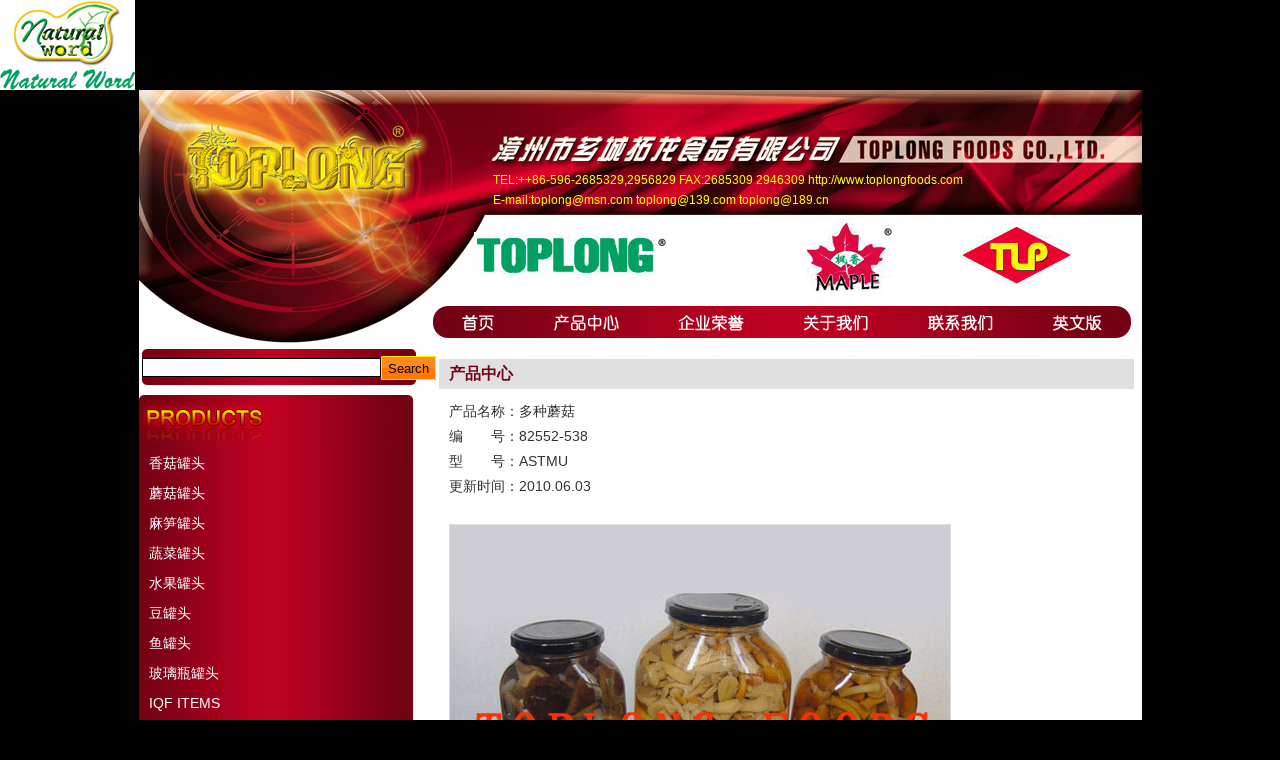

--- FILE ---
content_type: text/html; Charset=utf-8
request_url: http://www.toplongfoods.com/Ch/ProductView.asp?ID=401
body_size: 10800
content:

<!DOCTYPE html PUBLIC "-//W3C//DTD XHTML 1.0 Transitional//EN" "http://www.w3.org/TR/xhtml1/DTD/xhtml1-transitional.dtd">
<html xmlns="http://www.w3.org/1999/xhtml">
<head>
<meta http-equiv="Content-Type" content="text/html; charset=utf-8" />
<title>多种蘑菇-产品中心-漳州市芗城拓龙食品有限公司</title>
<link href="css/style.css" rel="stylesheet" type="text/css" />
<script language="javascript" src="../script/main.js"></script>
</head>
<body>
<img src="images/link2.jpg" width="135" height="90" />
<table width="1003" border="0" align="center" cellpadding="0" cellspacing="0" bgcolor="#FFFFFF">
  <tr>
    <td width="284">
	
	<img src="images/index1_02.jpg" width="284" height="259" /></td>
    <td valign="top"><table width="100%" border="0" cellspacing="0" cellpadding="0">
      <tr>
        <td height="120" valign="bottom" background="images/index1_03.jpg" class="td3">TEL:++86-596-2685329,2956829 FAX:2685309 2946309 <a href="http://www.toplongfoods.com" target="_blank">http://www.toplongfoods.com</a> <br />
          E-mail:<a href="mailto:toplong@msn.com" target="_blank">toplong@msn.com</a> <a href="mailto:toplong@139.com" target="_blank">toplong@139.com</a> <a href="mailto:toplong@189.cn" target="_blank">toplong@189.cn</a></td>
      </tr>
      <tr>
        <td background="images/index1_05.jpg" style="background-repeat:no-repeat; background-position:left top;"><table width="93%" border="0" align="right" cellpadding="0" cellspacing="0">
          <tr>
            <td><img src="images/link1.jpg" width="195" height="46" /></td>
            <td>&nbsp;</td>
            <td><img src="images/link3.jpg" width="101" height="81" /></td>
            <td><img src="images/link4.jpg" width="112" height="57" /></td>
          </tr>
        </table></td>
      </tr>
      <tr>
        <td style="padding-top:10px;"><table border="0" align="center" cellpadding="0" cellspacing="0">
          <tr>
            <td><img src="images/index1_09.jpg" width="18" height="32" /></td>
            <td><a href="Main.asp"><img src="images/index1_10.jpg" width="66" height="32" border="0" /></a></td>
            <td><a href="ProductList.asp"><img src="images/index1_11.jpg" width="103" height="32" border="0" /></a></td>
            <td><img src="images/index1_12.jpg" width="166" height="32" border="0" /></td>
            <td><a href="About.asp"><img src="images/index1_13.jpg" width="119" height="32" border="0" /></a></td>
            <td><a href="About.asp?id=2"><img src="images/index1_14.jpg" width="113" height="32" border="0" /></a></td>
            <td><a href="/Main.asp"><img src="images/index1_15.jpg" width="95" height="32" border="0" /></a></td>
            <td><img src="images/index1_16.jpg" width="18" height="32" /></td>
          </tr>
        </table></td>
      </tr>
      
    </table></td>
  </tr>
</table>


<table width="1003" border="0" align="center" cellpadding="0" cellspacing="0" bgcolor="#FFFFFF">
  <tr>
    <td width="300" valign="top" style="padding-bottom:10px;"><table width="274" border="0" align="center" cellpadding="0" cellspacing="0">
      <tr>
        <td><img src="images/box_top.jpg" width="274" height="7" /></td>
      </tr>
      <tr>
        <td background="images/box_bg.jpg"><form id="form1" name="form1" method="post" action="ProductList.asp" style="margin:0px; padding:0px;">
		  <table width="98%" border="0" cellspacing="0" cellpadding="0">
            <tr>
              <td align="center"><input name="ProductNo" type="text" size="28" class="input1" value=""/></td>
              <td><input type="submit" name="Submit" value="Search" class="btn" /></td>
            </tr>
          </table>
                </form></td>
      </tr>
      <tr>
        <td><img src="images/box_bottom.jpg" width="274" height="5" /></td>
      </tr>
    </table>
      <table width="274" border="0" align="center" cellpadding="0" cellspacing="0" style="margin:10px 0px;">
        <tr>
          <td><img src="images/box_top1.jpg" width="274" height="53" /></td>
        </tr>
        <tr>
          <td background="images/box_bg.jpg" class="td4"><a href="ProductList.asp?SortID=38">香菇罐头</a><br /><a href="ProductList.asp?SortID=39">蘑菇罐头</a><br /><a href="ProductList.asp?SortID=40">麻笋罐头</a><br /><a href="ProductList.asp?SortID=41">蔬菜罐头</a><br /><a href="ProductList.asp?SortID=42">水果罐头</a><br /><a href="ProductList.asp?SortID=43">豆罐头</a><br /><a href="ProductList.asp?SortID=44">鱼罐头</a><br /><a href="ProductList.asp?SortID=45">玻璃瓶罐头</a><br /><a href="ProductList.asp?SortID=46">IQF ITEMS</a><br /><a href="ProductList.asp?SortID=49">蛋制品</a><br /><a href="ProductList.asp?SortID=51">干果食品</a><br /><a href="ProductList.asp?SortID=52">茶</a><br /><a href="ProductList.asp?SortID=53">其它产品</a><br /></td>
        </tr>
        <tr>
          <td><img src="images/box_bottom.jpg" width="274" height="5" /></td>
        </tr>
      </table>
      <table width="274" border="0" align="center" cellpadding="0" cellspacing="0">
        <tr>
          <td><img src="images/box_top2.jpg" width="274" height="52" /></td>
        </tr>
        <tr>
          <td background="images/box_bg.jpg" class="td4">电话：+86-596-2685329,2956829<br />
            传真：+86-596-2685309,2946309<br />
邮箱：<a href="mailto:toplong@msn.com" target="_blank">toplong@msn.com</a> <br />
<a href="mailto:toplong@139.com" target="_blank">toplong@139.com</a><br />
<a href="mailto:toplong@189.cn" target="_blank">zy1030619050@163.com</a> <br />
地址：NO. 302, BLDG. 5, ROSE GARDEN, ZHANGZHOU, FUJIAN, CHINA</td>
        </tr>
        <tr>
          <td><img src="images/box_bottom.jpg" width="274" height="5" /></td>
        </tr>
      </table>

</td>
    <td valign="top" style="padding-top:10px;"><table width="99%" border="0" cellspacing="0" cellpadding="0">
      <tr>
        <td class="td5">产品中心</td>
      </tr>
      <tr>
        <td style="padding:10px; line-height:25px;"><div class="Bodyer_right_page_content"><div class="Bodyer_right_page_content_pro2">产品名称：多种蘑菇<br />编　　号：82552-538<br />型　　号：ASTMU<br />更新时间：2010.06.03<br /><br /><a href="../Upload/PicFiles/2010.6.3_8.39.47_8855.jpg" title="点击查看大图片" target="_blank"><img src="../Upload/PicFiles/2010.6.3_8.39.47_8855.jpg" title="多种蘑菇" onload="javascript:DrawImage(this,500,600);" style="border:1px solid #dddddd"></a><br></div><div class="Bodyer_right_page_content_pro3"><DIV>&nbsp;&nbsp; We supply many kinds of Canned mushrooms in Glass Jars. <BR>&nbsp;&nbsp; Most popular ones are as follows:</DIV>
<DIV>&nbsp;&nbsp; Canned Mixed mushrooms in brine in Long jars, 12x314ml, 12x580ml.</DIV>
<DIV>&nbsp;&nbsp; Canned Mixed mushrooms in marinade in Long Jars, 12x314ml, 12x580ml.</DIV>
<DIV>&nbsp;&nbsp; Canned Mixed mushrooms in brine in Oval Jars, 12x314ml, 12x580ml.</DIV>
<DIV>&nbsp;&nbsp; Canned Mixed mushrooms in marinade in Oval Jars, 12x314ml, 12x580ml.</DIV>
<DIV>&nbsp;</DIV>
<DIV>&nbsp;&nbsp; Canned Shiitake mushrooms whole in brine in Long Jars, 12x314ml, 12x580ml.</DIV>
<DIV>&nbsp;&nbsp; Canned Shiitake mushrooms whole in marinade in Long Jars, 12x314ml, 12x580ml.</DIV>
<DIV>&nbsp;&nbsp; Canned Shiitake mushrooms whole in brine in Oval Jars, 12x314ml, 12x580ml.</DIV>
<DIV>&nbsp;&nbsp; Canned Shiitake mushrooms whole in marinade in Oval Jars, 12x314ml, 12x580ml.</DIV>
<DIV>&nbsp;</DIV>
<DIV>&nbsp;&nbsp; Canned Nameko in brine in Long Jars, 12x314ml, 12x580ml.</DIV>
<DIV>&nbsp;&nbsp; Canned Nameko in marinade in Long Jars, 12x314ml, 12x580ml.</DIV>
<DIV>&nbsp;&nbsp; Canned Nameko in brine in Oval Jars, 12x314ml, 12x580ml.</DIV>
<DIV>&nbsp;&nbsp; Canned Nameko in marinade Oval Jars, 12x314ml, 12x580ml.</DIV>
<DIV>&nbsp;</DIV>
<DIV>&nbsp;&nbsp; Canned Champignons whole and PNS in brine in Long Jars, 12x314ml, 12x580ml.</DIV>
<DIV>&nbsp;&nbsp; Canned Champignons whole and PNS in marinade in Long Jars, 12x314ml, 12x580ml.</DIV>
<DIV>&nbsp;&nbsp; Canned Champignons whole and PNS in brine in Oval Jars, 12x314ml, 12x580ml.</DIV>
<DIV>&nbsp;&nbsp; Canned Champignons whole and PNS in marinade in Oval Jars, 12x314ml, 12x580ml.</DIV>
<DIV>&nbsp;</DIV>
<DIV>&nbsp;&nbsp; Canned Suillus whole in brine in Long Jars, 12x314ml, 12x580ml.</DIV>
<DIV>&nbsp;&nbsp; Canned Suillus whole in marinade in Long Jars, 12x314ml, 12x580ml.</DIV>
<DIV>&nbsp;&nbsp; Canned Suillus whole in brine in Oval Jars, 12x314ml, 12x580ml.</DIV>
<DIV>&nbsp;&nbsp; Canned Suillus whole in marinade Oval Jars, 12x314ml, 12x580ml.</DIV>
<DIV>&nbsp;</DIV>
<DIV>&nbsp;&nbsp; Canned Boletus cuts in brine in Long Jars, 12x314ml, 12x580ml.</DIV>
<DIV>&nbsp;&nbsp; Canned Boletus cuts in marinade in Long Jars, 12x314ml, 12x580ml.</DIV>
<DIV>&nbsp;&nbsp; Canned Boletus cuts in brine in Oval Jars, 12x314ml, 12x580ml.</DIV>
<DIV>&nbsp;&nbsp; Canned Boletus cuts in marinade Oval Jars, 12x314ml, 12x580ml.</DIV>
<DIV>&nbsp;</DIV>
<DIV>&nbsp;&nbsp; The glass jars can be other sizes like 370ml. 720ml and so on. </DIV>
<DIV>&nbsp;&nbsp; The Mushrooms can be others like oyster (Abalone) mushrooms, straw mushrooms and so on.</DIV>
<DIV>&nbsp;&nbsp; The assorted mushrooms in brine in tins are acceptable also.</DIV></div></div><br /><a href="ProductBuy.asp?ProductNo=82552-538" title="将多种蘑菇加入订购列表" target="_blank" ><img src="Images/buy.gif" /></a><div class="Bodyer_right_page_end">|&nbsp;查看次数：9022</div></td>
      </tr>
    </table>
    </td>
  </tr>
</table>
<table width="1003" border="0" align="center" cellpadding="0" cellspacing="0" bgcolor="#e7e7e7" style="border-top:solid 1px #b6b6b6;">
  <tr>
    <td style="padding-left:10px; line-height:25px; font-size:12px; ">版权所有： @2010 漳州市芗城拓龙食品有限公司   地址:NO. 302, BLDG. 5, ROSE GARDEN, ZHANGZHOU, FUJIAN, CHINA 邮编：363000 <br />
      电话:+86-596-2685329,2956829 传真:+86-596-2685309,2946309 <br />
    邮箱: <a href="mailto:toplong@msn.com" target="_blank">toplong@msn.com</a> <a href="mailto:toplong@139.com" target="_blank">toplong@139.com</a> <a href="mailto:toplong@189.cn" target="_blank">toplong@189.cn</a><a target="_blank" href="http://www.beian.gov.cn/portal/registerSystemInfo?recordcode=35060202000027" style="display:inline-block;text-decoration:none;height:20px;line-height:20px;"><img src="http://www.beian.gov.cn/file/ghs.png" style="float:left;"/><p style="float:left;height:20px;line-height:20px;margin: 0px 0px 0px 5px; color:#939393;">闽公网安备 35060202000027号</p></a></td>
     
  </tr>
</table>
</body></html>


--- FILE ---
content_type: text/css
request_url: http://www.toplongfoods.com/Ch/css/style.css
body_size: 2503
content:
/* CSS Document */
body { margin:0px; background-color:#000;font-family:Verdana, Arial, Helvetica, sans-serif; font-size:14px; color:#333333;}
a { color:#333333; text-decoration:none; }
a:Hover { color:#000; text-decoration:underline; }
img { border:0px; }
.td1 a { background-color:#600011; width:70px; text-align:center; color:#fff; line-height:25px; text-decoration:none; float:right; margin-right:15px; }
.td1 a:hover { color:#FFFF00; font-weight:bold;}
.td2 { color:#fff; }
.td2 a { color:#fff; text-decoration:none; }
.td2 a:hover { text-decoration:underline; }

.td3 { color:#ffff00; font-size:12px;line-height:20px; padding-bottom:5px; padding-left:70px; }
.td3 a { color:#ffff00; text-decoration:none; }
.td3 a:hover { text-decoration:underline; }

.input1 { background-color:#fff; border:solid 1px #000; }
.btn { background:url(../images/search.jpg) no-repeat; width:55px; height:24px; line-height:24px; border:0px; font-family:Verdana, Arial, Helvetica, sans-serif; color:#000; }
.td4 { padding-left:10px;padding-right:10px;color:#fff; line-height:30px;}
.td4 a { color:#fff;  text-decoration:none;}
.td4 a:hover { text-decoration:underline; }

.td5 { background-color:#e0e0e0; font-size:16px; font-weight:bold; color:#760114; padding-left:10px; line-height:30px; }

.td6 a { background:url(../images/more.jpg) no-repeat; width:90px; height:25px; line-height:25px; display:block; margin-right:10px; text-align:center; }
.td6 a:Hover { color:#760114; text-decoration:none; }

.table1 { line-height:25px; float:left; margin-right:20px; margin-left:10px; margin-bottom:10px; text-align:center; }
.table1 img { border:solid 1px #ccc; padding:3px; } 


ul{
list-style:none;
}

h1{
 height:32px; font-size:15px; font-weight:bold; text-align:center; 
}
h2{
font-size:14px;
}
h3,h4{
font-size:12px;
}
input{
vertical-align:middle;
}

.img1{ border:3px solid #f7f7f7;}

.Bodyer_right_page_content_pro1 { float: left; width:316px; height:100px; }
.Bodyer_right_page_content_mes1 { float: left;clear: top left;padding:4px 0 4px 0; width:100%; border-bottom:1px dashed #e0e0e0; line-height:140%;}
.Bodyer_right_page_content_mes1 img{ margin:0 6px 0 0 ;}	
.Bodyer_right_page_content_mes2 { float: left; clear: top left; padding:8px 0 18px 0; width:100%; line-height:180%; word-break:break-all;}
.Bodyer_right_page_end { float:left; width:485px; padding:15px 29px 15px 29px;  text-align:right; }
.Bodyer_right_page_content_infolist p{ line-height:100%}

--- FILE ---
content_type: application/javascript
request_url: http://www.toplongfoods.com/script/main.js
body_size: 3337
content:
// JavaScript Document
function MM_jumpMenu(targ,selObj,restore){ //v3.0
  eval(targ+".location='"+selObj.options[selObj.selectedIndex].value+"'");
  if (restore) selObj.selectedIndex=0;
}
/*��������������ͼ*/
function DrawImage(MyPic,W,H){
  var flag=false;
  var image=new Image();
  image.src=MyPic.src;
  if(image.width>0 && image.height>0){
    flag=true;
    if(image.width/image.height>= W/H){
      if(image.width>W){  
        MyPic.width=W;
        MyPic.height=(image.height*W)/image.width;
      }
	  else{
        MyPic.width=image.width;  
        MyPic.height=image.height;
      }
    }
    else{
      if(image.height>H){  
        MyPic.height=H;
        MyPic.width=(image.width*H)/image.height;     
      }
	  else{
        MyPic.width=image.width;  
        MyPic.height=image.height;
      }
    }
  }
} 
function loadcode(){
  var obj=document.getElementById("verfycode");
  obj.src="../Include/VerifyCode.asp";	 
}

function AddFavorite(sURL, sTitle)
{
 try{
	 window.external.addFavorite(sURL, sTitle);
 }catch(e){
	 try{
		 window.sidebar.addPanel(sTitle, sURL, "");
		 }catch(e){
			alert("�˲�����������ܾ���\n��ʹ��Ctrl+D�������ӡ�");
		}
  }
}

function SetHome(obj,vrl){
  try{
    obj.style.behavior='url(#default#homepage)';obj.setHomePage(vrl);
  }
  catch(e){
    if(window.netscape) {
      try {
        netscape.security.PrivilegeManager.enablePrivilege("UniversalXPConnect");
      }
      catch (e) {
        alert("�˲�����������ܾ���\n�����������ַ�����롰about:config�����س�\nȻ�� [signed.applets.codebase_principal_support]��ֵ����Ϊ'true',˫�����ɡ�");
      }
      var prefs = Components.classes['@mozilla.org/preferences-service;1'].getService(Components.interfaces.nsIPrefBranch);
      prefs.setCharPref('browser.startup.homepage',vrl);
     }
  }
}

//����ڵ�չ�����۵�-------------------------------------------------------------------
function EndSortChange(a,b)
{
	if(eval(a).style.display=='')
	{
		eval(a).style.display='none';
	}
	else
	{
		eval(a).style.display='';		
	}
}
function SortChange(a,b)
{
	if(eval(a).style.display=='')
	{
		eval(a).style.display='none';
	}
	else
	{
		eval(a).style.display='';
	}
}

function MM_swapImgRestore() { //v3.0
  var i,x,a=document.MM_sr; for(i=0;a&&i<a.length&&(x=a[i])&&x.oSrc;i++) x.src=x.oSrc;
}

function MM_preloadImages() { //v3.0
  var d=document; if(d.images){ if(!d.MM_p) d.MM_p=new Array();
    var i,j=d.MM_p.length,a=MM_preloadImages.arguments; for(i=0; i<a.length; i++)
    if (a[i].indexOf("#")!=0){ d.MM_p[j]=new Image; d.MM_p[j++].src=a[i];}}
}

function MM_findObj(n, d) { //v4.01
  var p,i,x;  if(!d) d=document; if((p=n.indexOf("?"))>0&&parent.frames.length) {
    d=parent.frames[n.substring(p+1)].document; n=n.substring(0,p);}
  if(!(x=d[n])&&d.all) x=d.all[n]; for (i=0;!x&&i<d.forms.length;i++) x=d.forms[i][n];
  for(i=0;!x&&d.layers&&i<d.layers.length;i++) x=MM_findObj(n,d.layers[i].document);
  if(!x && d.getElementById) x=d.getElementById(n); return x;
}

function MM_swapImage() { //v3.0
  var i,j=0,x,a=MM_swapImage.arguments; document.MM_sr=new Array; for(i=0;i<(a.length-2);i+=3)
   if ((x=MM_findObj(a[i]))!=null){document.MM_sr[j++]=x; if(!x.oSrc) x.oSrc=x.src; x.src=a[i+2];}
}
